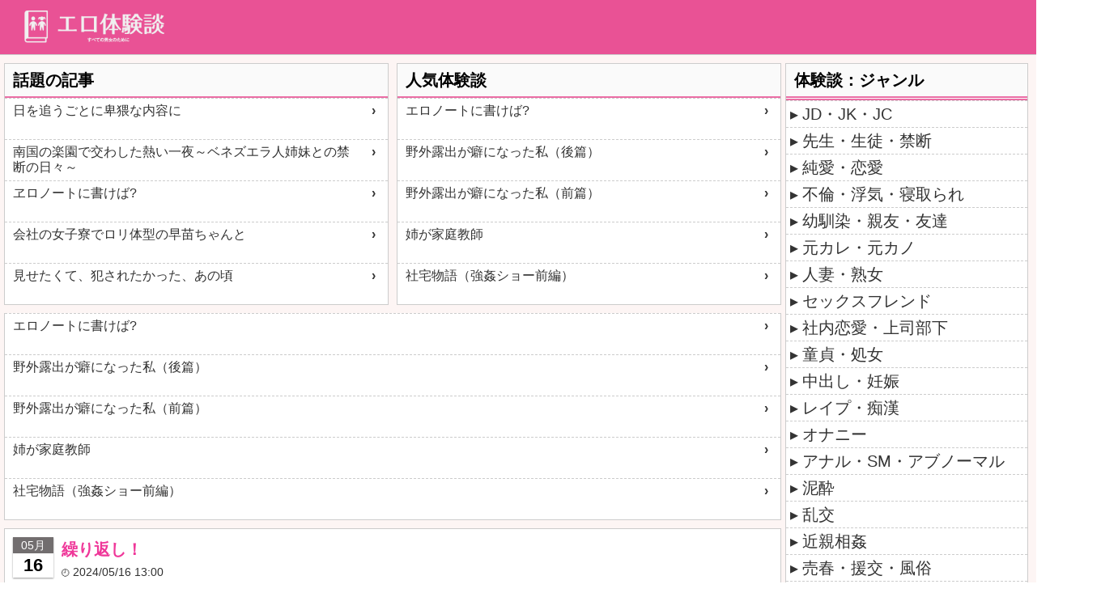

--- FILE ---
content_type: text/html; charset=UTF-8
request_url: https://ero-taikendan.net/?p=10985
body_size: 7919
content:

<!DOCTYPE html>
<html xmlns="http://www.w3.org/1999/xhtml" lang="ja">
<head>
<meta http-equiv="Content-Type" content="text/html; charset=UTF-8">
<meta http-equiv="Content-Language" content="ja">
<meta name="Keywords" content="" lang="ja">
<meta name="description" content="オリジナル体験談とエッチな体験談をまとめたサイトです。">
<meta name="referrer" content="unsafe-url">
<meta name="viewport" content="width=device-width, initial-scale=1">
<meta name="apple-mobile-web-app-title" content="エロ体験談">
<meta name="apple-mobile-web-app-capable" content="yes">
<meta name="apple-mobile-web-app-status-bar-style" content="default">
<meta name="format-detection" content="telephone=no">	
<meta name="apple-mobile-web-app-title" content="エロ体験談" /><meta name="apple-mobile-web-app-status-bar-style" content="default" /><meta name="format-detection" content="telephone=no" />
<meta name="twitter:card" content="summary_large_image" />
<meta name="twitter:site" content="@ero_taikendan" />
<meta property="og:url" content="https://ero-taikendan.net/?p=10985" />
<meta property="og:title" content="繰り返し！" />
<meta property="og:image" content="https://ero-taikendan.net/img/ogp.png" />	
<link rel="stylesheet" type="text/css" href="/style.css" /><link rel="shortcut icon" href="/favicon.ico"><link rel="apple-touch-icon" href="/apple-touch-icon.png">
    
<title>繰り返し！:エロ体験談</title>
</head>
<body id="body">

    
<div id="wrapper">
    <div id="headerWrapper">
    <div id="header">
        <div class="headerbar"></div>
        <div class="header">
            <div class="titleWrapper">
                <div><a href="https://ero-taikendan.net/"><img class="siteicon" src="/img/logo.png" alt="エロ体験談サイトロゴ"></a></div>    
            </div>
        </div>
        <div class="headerbar pDisplayNone"></div>    
    </div>    
</div>

    <div id="container">
        <div class="leftwrapper">
            <div class="left linkList1 sOrder2"><div class="side_box">
	<div class="side_box_title"><h3>話題の記事</h3></div>
	<div class="side_box_content">
		<ul><li class='normalLink-item link-item'><a href='https://all-blog.net/v/3084086' target='_blank'>日を追うごとに卑猥な内容に</a></li><li class='normalLink-item link-item'><a href='https://all-blog.net/v/3084084' target='_blank'>南国の楽園で交わした熱い一夜～ベネズエラ人姉妹との禁断の日々～</a></li><li class='normalLink-item link-item'><a href='https://all-blog.net/v/3084059' target='_blank'>ヱロノートに書けば?</a></li><li class='normalLink-item link-item'><a href='https://all-blog.net/v/3084085' target='_blank'>会社の女子寮でロリ体型の早苗ちゃんと</a></li><li class='normalLink-item link-item'><a href='https://all-blog.net/v/3084071' target='_blank'>見せたくて、犯されたかった、あの頃</a></li></ul>
	</div>
</div></div>			
            <div class="left ad1 pDisplayNone sOrder3"><div style="min-height: 350px;">
<!--[uh4rew59mt6y][N_500_H]SP_ヘッダー-->
<script id="uh4rew59mt6y" type="text/javascript" src="https://img.ad-nex.com/file/universal_tag/mh4revwiyiw9/uh4rew59mt6y.js"></script>	
</div></div><!--広告1-->
            <div class="left linkList2 sOrder4"><div class="side_box">
	<div class="side_box_title"><h3>人気体験談</h3></div>
	<div class="side_box_content">
		<ul><li class='normalLink-item link-item'><a href='https://watashi-h.com/archives/52593144.html' target='_blank'>エロノートに書けば?</a></li><li class='normalLink-item link-item'><a href='https://watashi-h.com/archives/52593138.html' target='_blank'>野外露出が癖になった私（後篇）</a></li><li class='normalLink-item link-item'><a href='https://watashi-h.com/archives/52593131.html' target='_blank'>野外露出が癖になった私（前篇）</a></li><li class='normalLink-item link-item'><a href='https://watashi-h.com/archives/52593126.html' target='_blank'>姉が家庭教師</a></li><li class='normalLink-item link-item'><a href='https://watashi-h.com/archives/52593123.html' target='_blank'>社宅物語（強姦ショー前編）</a></li></ul>
	</div>
</div></div>
            <div class="left sOrder5"><div class="side_box">
	<div class="side_box_content">
		<ul><li class='normalLink-item link-item'><a href='https://watashi-h.com/archives/52593144.html' target='_blank'>エロノートに書けば?</a></li><li class='normalLink-item link-item'><a href='https://watashi-h.com/archives/52593138.html' target='_blank'>野外露出が癖になった私（後篇）</a></li><li class='normalLink-item link-item'><a href='https://watashi-h.com/archives/52593131.html' target='_blank'>野外露出が癖になった私（前篇）</a></li><li class='normalLink-item link-item'><a href='https://watashi-h.com/archives/52593126.html' target='_blank'>姉が家庭教師</a></li><li class='normalLink-item link-item'><a href='https://watashi-h.com/archives/52593123.html' target='_blank'>社宅物語（強姦ショー前編）</a></li></ul>
	</div>
</div></div>
            <div class="left sOrder10"><div class="sectionBox">
    <div class="articleTitleBox">
        <div class="articleCalendar"><span class="articleCalendarMonth">05月</span><span class="articleCalendarDay">16</span></div>
        <h1 class="articleTitle">繰り返し！</h1>
        <ul class="articlePost"><li class="articleDateTime"><time datetime="2024-05-16JST13:00:02+0900 ">2024/05/16 13:00</time></li></ul>
    </div>
</div>   </div><!--記事タイトル (top以外の場合-->
            <div class="left sOrder15"><div class="sectionBox">
	<div class="articleContentsBox">
		<div class="articleContents"><p>浮気がばれて離婚して一年。<br />田舎での実家暮らしをしてる30歳のバツイチ女です。</p><p>遊んでても仕方ないので働く事になり、電車で一時間掛けての通勤が始まりました。</p><p>この電車は学生時代にも利用してた懐かしい路線！<br />　当時、あまり積極的ではなかった私、<br />彼氏なんか出来る訳もなく、でもHな事に関しては興味津々！</p><p>特におちんちんへの興味は尽きる事がなく想像しながらオナニー三昧の毎日でした。</p><p>　と言うのも、当時は両親共働きで２人が帰って来るのは20時位、<br />　それまでは私１人なのでオナニーばっかりしてたんです。</p><p>　そんなある日、両面テープを探してて両親の寝室に入った時にベッド脇の棚で見つけたディルド、凄いショックと共にママがこれを使ってる、という事実！</p><p>　バレたらマズいので元通りにする為に<br />現状をスマホで撮りました。<br />当時、バージンに対して凄いコンプレックがあり、sex体験がある友人が羨ましくて、今考えるとバカみたいですが、そのママのディルドでバージンにサヨナラしました。</p><p>　とにかく痛かった！<br />　二度としない！<br />と思ったけど、結局何度も繰り返して快感を得るまでになって、スマホで撮影した通りに片付けたのでバレル事がなかったのは幸いでした。</p><p>高校生時代、通勤電車では途中から乗客が少なくなって話す人も居ないし、ヒマだからスマホゲームばかりしてた毎日、<br />　<br />　私はよくドアの横にある２人掛けの席に座っていて、その日もゲームしてました。<br />　途中から男性が私の前に立って、廻りはほとんど乗客は居ないのに何で？<br />　<br />　ただ私の前に立ち、やたら近づいて来るし、？と思ってたら男性のアソコがテント張ったみたく突っ張ってて、<br />　<br />　勃起してる？</p><p>凄くドキドキで、<br />　どうしよう！<br />だんだん近付いて来るし！</p><p>　私はゲームを止めて横の衝立に頭を付けて寝たふりをする事にしました。</p><p>　でも気になって、薄目で見てると私の口に近づいて来て、<br />　おちんちんだ！</p><p>凄く興味あるし、どうしよう？<br />　どんな感じ？　<br />　どんな匂い？<br />正直もう少し近付けてくれないかな？</p><p>　って思ってた時に、私は我慢出来なくて少しずつ唇を近付けて行って、<br />　直接ではないけど、私の唇とおちんちんの先が5センチくらい！</p><p>　その時の私はフェラの動画を想像しながら、<br />　舐めたらどんな感じなんだろう？<br />そんな事しか頭になくて、電車の揺れを利用して何度かズボンの布越しだけどおちんちんの先とキスして興奮してた記憶があります。</p><p>　そんな時、男性がチャックを開けておちんちんを引っ張り出したんです。</p><p>　横を見たけど男性がスーツの上着で隠してて周りからは見えない様になってて！</p><p>　それが私を後押ししたのかも知れないけど、<br />　近くで匂うと、何とも言えない独特な匂い、先が濡れててイヤらしい感じ！<br />　<br />　舐めたい！<br />　舐めたい！</p><p>私の唇とくっ付いて離れた時に糸を引いてて！</p><p>　そのうちに先っぽを咥えながらよだれを垂らしてる淫乱女みたいになって、男性も興奮して我慢出来なかったみたいで、あっという間に射精！</p><p>　半分は私の口の中、半分はスカートの上にこぼれて！</p><p>　そんな遊びを暫くしてて、結局はその痴漢さんに本当の意味でのバージンを捧げました。</p><p>　そんな事を思い出しながら、<br />今、向かいの席の男性がおちんちんを出してる！</p><p>　何か懐かしい！</p></div>
		<div><ul><li class='articleContents-categoryLink-item'><a href='/童貞・処女/'>童貞・処女</a></li><li class='articleContents-categoryLink-item'><a href='/オナニー/'>オナニー</a></li></ul></div>
		<div><ul><li class='tagLink-item link-item'><a href='/通勤/'>通勤</a></li><li class='tagLink-item link-item'><a href='/電車/'>電車</a></li><li class='tagLink-item link-item'><a href='/エッチ/'>エッチ</a></li><li class='tagLink-item link-item'><a href='/オナニー/'>オナニー</a></li><li class='tagLink-item link-item'><a href='/フェラ/'>フェラ</a></li><li class='tagLink-item link-item'><a href='/キス/'>キス</a></li><li class='tagLink-item link-item'><a href='/スカート/'>スカート</a></li><li class='tagLink-item link-item'><a href='/チンコ/'>チンコ</a></li><li class='tagLink-item link-item'><a href='/処女/'>処女</a></li><li class='tagLink-item link-item'><a href='/興奮/'>興奮</a></li></ul></div>
		<div class="snsSharebuttons">
			<div class="snsSharebutton twitterSharebutton"><a href="https://twitter.com/intent/tweet?text=繰り返し！%0D%0Ahttps://ero-taikendan.net/?p=10985" class="snsSharebutton" target="blank" rel="nofollow noopener noreferrer"><span class="button-caption">(Twitter)</span></a></div>
			<div class="snsSharebutton facebookSharebutton"><a href="//www.facebook.com/sharer/sharer.php?u=https%3A%2F%2Fero-taikendan.net%2F%3Fp%3D10985&amp;t=%E7%B9%B0%E3%82%8A%E8%BF%94%E3%81%97%EF%BC%81" class="snsSharebutton" target="blank" rel="nofollow noopener noreferrer"><span class="button-caption">Facebook</span></a>	</div>
			<div class="snsSharebutton lineSharebutton"><a href="//timeline.line.me/social-plugin/share?url=https%3A%2F%2Fero-taikendan.net%2F%3Fp%3D10985" class="snsSharebutton" target="_blank" rel="nofollow noopener noreferrer "><span class="button-caption">LINE</span></a>	</div>
			<div class="snsSharebutton cooySharebutton"><div class="copy-button snsSharebutton" data-clipboard-text="繰り返し！ https://ero-taikendan.net/?p=10985"><span class="button-caption">コピー</span></div>
<script>
document.querySelectorAll(".copy-button").forEach(function(button) {
	button.addEventListener("click", function() {
		var text = this.getAttribute("data-clipboard-text");
		var tempInput = document.createElement("input");
		tempInput.style.position = "absolute";
		tempInput.style.left = "-9999px";
		tempInput.value = text;
		document.body.appendChild(tempInput);
		tempInput.select();
		document.execCommand("copy");
		document.body.removeChild(tempInput);
	});
});
</script></div>
		</div>
		<div class=nextArticleText>次の体験談を読む</div>			
		<div class="nextPrevArticleLink">
			<div class='prevArticle link-item'><a href='/?p=10984'>スーパーのバイト先で知り合った人妻さん</a></div><div class='nextArticle link-item'><a href='/?p=10986'>夏休みの思い出・</a></div>	
		</div>
	</div>
</div>   


</div><!--記事コンテンツ (top以外の場合) or 記事一覧リスト(topの場合)-->	
	        <div class="left sOrder17"><div class="side_box">
	<div class="sameCategory">
		<div class="side_box_title"><h2>同じカテゴリの体験談</h3></div>	
		<div class="side_box_content">
			<ul><li class='sameCategoryLink-item link-item'><a href='/?p=14657'>女子○○生チンポ見せ物語</a></li><li class='sameCategoryLink-item link-item'><a href='/?p=14653'>女の悦びを知ったのも息子のお陰です　５１歳</a></li><li class='sameCategoryLink-item link-item'><a href='/?p=14651'>父が長期の出張に出掛けて三ヶ月…母と関係を持ってしまいました</a></li><li class='sameCategoryLink-item link-item'><a href='/?p=14636'>ヘルパー</a></li><li class='sameCategoryLink-item link-item'><a href='/?p=14631'>みんなはいいなあ...って言うけど金持ちマダムのペットにされた僕..・処女レイの登場</a></li><li class='sameCategoryLink-item link-item'><a href='/?p=14629'>小学生でシャワーオナニーを覚えた話</a></li><li class='sameCategoryLink-item link-item'><a href='/?p=14625'>高校教師の告白１</a></li><li class='sameCategoryLink-item link-item'><a href='/?p=14624'>性に緩い家族</a></li><li class='sameCategoryLink-item link-item'><a href='/?p=14621'>コロナ禍での贈り物・</a></li><li class='sameCategoryLink-item link-item'><a href='/?p=14619'>小学生の息子と娘がセックス。</a></li>			</ul>
		</div>	
	</div>	
</div>	</div>		
            <div class="left ad2 pDisplayNone sOrder18"><div style="min-height: 350px;">
<!--[uh4rewp8nrd0][S_700_F]SP_フッター-->
<script id="uh4rewp8nrd0" type="text/javascript" src="https://img.ad-nex.com/file/universal_tag/mh4revwiyiw9/uh4rewp8nrd0.js"></script>
</div></div><!--広告2-->		
            <div class="left sOrder19"><div class="side_box">
	<div class="side_box_title"><h3>【公式】エッチな体験談</h3></div>
	<div class="side_box_content">
		<ul><li class='normalLink-item link-item'><a href='https://h-taikendan.net/v.php?md=new&id=818899#top_id-818899' target='_blank'>ガチイキオナニーしてた兄嫁を寝とって中出し［前編］</a></li><li class='normalLink-item link-item'><a href='https://h-taikendan.net/v.php?md=new&id=818895#top_id-818895' target='_blank'>エロノートに書けば?</a></li><li class='normalLink-item link-item'><a href='https://h-taikendan.net/v.php?md=new&id=818893#top_id-818893' target='_blank'>見せたくて、犯されたかった、あの頃</a></li><li class='normalLink-item link-item'><a href='https://h-taikendan.net/v.php?md=new&id=818896#top_id-818896' target='_blank'>男性視点</a></li><li class='normalLink-item link-item'><a href='https://h-taikendan.net/v.php?md=new&id=818898#top_id-818898' target='_blank'>レイプされて快楽に堕ちてしまった私は、中出しも受け入れていた</a></li></ul>
	</div>
</div></div>	
            <div class="left sOrder20"><div class="side_box">
	<div class="side_box_title"><h3>【公式】エッチな体験談 人気記事</h3></div>
	<div class="side_box_content">
		<ul><li class='normalLink-item link-item'><a href='https://h-taikendan.net/v.php?md=new&id=818899#ct1_id-818899' target='_blank'>ガチイキオナニーしてた兄嫁を寝とって中出し［前編］</a></li><li class='normalLink-item link-item'><a href='https://h-taikendan.net/v.php?md=new&id=818895#ct1_id-818895' target='_blank'>エロノートに書けば?</a></li><li class='normalLink-item link-item'><a href='https://h-taikendan.net/v.php?md=new&id=818893#ct1_id-818893' target='_blank'>見せたくて、犯されたかった、あの頃</a></li><li class='normalLink-item link-item'><a href='https://h-taikendan.net/v.php?md=new&id=818896#ct1_id-818896' target='_blank'>男性視点</a></li><li class='normalLink-item link-item'><a href='https://h-taikendan.net/v.php?md=new&id=818898#ct1_id-818898' target='_blank'>レイプされて快楽に堕ちてしまった私は、中出しも受け入れていた</a></li></ul>
	</div>
</div></div>		
            <div class="left sOrder21"><div class="side_box">
	<div class="side_box_content">
		<ul><li class='normalLink-item link-item'><a href='https://www.h-moe.net/blog-entry-28813.html' target='_blank'>漫画喫茶のカップル</a></li><li class='normalLink-item link-item'><a href='https://www.h-moe.net/blog-entry-28812.html' target='_blank'>漫画喫茶のカップル</a></li><li class='normalLink-item link-item'><a href='https://www.h-moe.net/blog-entry-28811.html' target='_blank'>妹と一線超えたら何処でもSEXしたがる淫乱になった</a></li><li class='normalLink-item link-item'><a href='https://www.h-moe.net/blog-entry-28810.html' target='_blank'>嫁には3人の恋人がいた3</a></li><li class='normalLink-item link-item'><a href='https://www.h-moe.net/blog-entry-28809.html' target='_blank'>年下の嫁に偶然を装って元カレを近づけた3</a></li></ul>
	</div>
</div></div>			
            <div class="left sOrder22"><div class="side_box">
	<div class="side_box_title"><h3>萌え体験談</h3></div>
	<div class="side_box_content">
		<ul><li class='normalLink-item link-item'><a href='https://moe-taikendan.net/archives/1085876703.html' target='_blank'>男性視点</a></li><li class='normalLink-item link-item'><a href='https://moe-taikendan.net/archives/1085876137.html' target='_blank'>男性ヒッチハイカーを狙う精子ハンター女たち</a></li><li class='normalLink-item link-item'><a href='https://moe-taikendan.net/archives/1085875364.html' target='_blank'>男性の陰部洗浄　射精　医療用ビデオ</a></li><li class='normalLink-item link-item'><a href='https://moe-taikendan.net/archives/1085873803.html' target='_blank'>男性でもレイプされる</a></li><li class='normalLink-item link-item'><a href='https://moe-taikendan.net/archives/1085873618.html' target='_blank'>男性が憧れる職業のうちの一つ</a></li></ul>
	</div>
</div></div>				
        </div>

        <div class="rightwrapper">
	        <div class="right"><div class="side_box">
	<div class="categoryLink">
		<div class="side_box_title"><h2>体験談：ジャンル</h3></div>
			<div class="side_box_content">
				<ul><li class='categoryLink-item link-item'><a href='/JD・JK・JC/'>JD・JK・JC</a></li><li class='categoryLink-item link-item'><a href='/先生・生徒・禁断/'>先生・生徒・禁断</a></li><li class='categoryLink-item link-item'><a href='/純愛・恋愛/'>純愛・恋愛</a></li><li class='categoryLink-item link-item'><a href='/不倫・浮気・寝取られ/'>不倫・浮気・寝取られ</a></li><li class='categoryLink-item link-item'><a href='/幼馴染・親友・友達/'>幼馴染・親友・友達</a></li><li class='categoryLink-item link-item'><a href='/元カレ・元カノ/'>元カレ・元カノ</a></li><li class='categoryLink-item link-item'><a href='/人妻・熟女/'>人妻・熟女</a></li><li class='categoryLink-item link-item'><a href='/セックスフレンド/'>セックスフレンド</a></li><li class='categoryLink-item link-item'><a href='/社内恋愛・上司部下/'>社内恋愛・上司部下</a></li><li class='categoryLink-item link-item'><a href='/童貞・処女/'>童貞・処女</a></li><li class='categoryLink-item link-item'><a href='/中出し・妊娠/'>中出し・妊娠</a></li><li class='categoryLink-item link-item'><a href='/レイプ・痴漢/'>レイプ・痴漢</a></li><li class='categoryLink-item link-item'><a href='/オナニー/'>オナニー</a></li><li class='categoryLink-item link-item'><a href='/アナル・SM・アブノーマル/'>アナル・SM・アブノーマル</a></li><li class='categoryLink-item link-item'><a href='/泥酔/'>泥酔</a></li><li class='categoryLink-item link-item'><a href='/乱交/'>乱交</a></li><li class='categoryLink-item link-item'><a href='/近親相姦/'>近親相姦</a></li><li class='categoryLink-item link-item'><a href='/売春・援交・風俗/'>売春・援交・風俗</a></li><li class='categoryLink-item link-item'><a href='/外人/'>外人</a></li><li class='categoryLink-item link-item'><a href='/その他/'>その他</a></li>				</ul>
			</div>
	</div>	
</div>	</div>	
	        <div class="right "><div class="side_box">
	<div class="tagLink">
		<div class="side_box_title"><h2>体験談：フェチ</h3></div>	
			<div class="side_box_content">
				<ul><li class='tagLink-item link-item'><a href='/レイプ/'>レイプ</a></li><li class='tagLink-item link-item'><a href='/援助交際/'>援助交際</a></li><li class='tagLink-item link-item'><a href='/見せつけ/'>見せつけ</a></li><li class='tagLink-item link-item'><a href='/見られた/'>見られた</a></li><li class='tagLink-item link-item'><a href='/痴漢/'>痴漢</a></li><li class='tagLink-item link-item'><a href='/金髪/'>金髪</a></li><li class='tagLink-item link-item'><a href='/ショタ/'>ショタ</a></li><li class='tagLink-item link-item'><a href='/女同士/'>女同士</a></li><li class='tagLink-item link-item'><a href='/熟女/'>熟女</a></li><li class='tagLink-item link-item'><a href='/制服/'>制服</a></li><li class='tagLink-item link-item'><a href='/芸能人/'>芸能人</a></li><li class='tagLink-item link-item'><a href='/JD/'>JD</a></li><li class='tagLink-item link-item'><a href='/JK/'>JK</a></li><li class='tagLink-item link-item'><a href='/淫乱/'>淫乱</a></li><li class='tagLink-item link-item'><a href='/美少女/'>美少女</a></li><li class='tagLink-item link-item'><a href='/通勤/'>通勤</a></li><li class='tagLink-item link-item'><a href='/通学/'>通学</a></li><li class='tagLink-item link-item'><a href='/カップル喫茶/'>カップル喫茶</a></li><li class='tagLink-item link-item'><a href='/合コン/'>合コン</a></li><li class='tagLink-item link-item'><a href='/トイレ/'>トイレ</a></li><li class='tagLink-item link-item'><a href='/風呂/'>風呂</a></li><li class='tagLink-item link-item'><a href='/自宅/'>自宅</a></li><li class='tagLink-item link-item'><a href='/父親/'>父親</a></li><li class='tagLink-item link-item'><a href='/義理の父/'>義理の父</a></li><li class='tagLink-item link-item'><a href='/義理の母/'>義理の母</a></li><li class='tagLink-item link-item'><a href='/義理の弟/'>義理の弟</a></li><li class='tagLink-item link-item'><a href='/彼女/'>彼女</a></li><li class='tagLink-item link-item'><a href='/不倫/'>不倫</a></li><li class='tagLink-item link-item'><a href='/同僚/'>同僚</a></li><li class='tagLink-item link-item'><a href='/先生/'>先生</a></li><li class='tagLink-item link-item'><a href='/生徒/'>生徒</a></li><li class='tagLink-item link-item'><a href='/部下/'>部下</a></li><li class='tagLink-item link-item'><a href='/年下/'>年下</a></li><li class='tagLink-item link-item'><a href='/セフレ/'>セフレ</a></li><li class='tagLink-item link-item'><a href='/行きずり/'>行きずり</a></li><li class='tagLink-item link-item'><a href='/友達/'>友達</a></li><li class='tagLink-item link-item'><a href='/男友達/'>男友達</a></li><li class='tagLink-item link-item'><a href='/親友/'>親友</a></li><li class='tagLink-item link-item'><a href='/エッチ/'>エッチ</a></li><li class='tagLink-item link-item'><a href='/オナニー/'>オナニー</a></li><li class='tagLink-item link-item'><a href='/いたずら/'>いたずら</a></li><li class='tagLink-item link-item'><a href='/寝取り・寝取られ/'>寝取り・寝取られ</a></li><li class='tagLink-item link-item'><a href='/射精/'>射精</a></li><li class='tagLink-item link-item'><a href='/セクハラ/'>セクハラ</a></li><li class='tagLink-item link-item'><a href='/キス/'>キス</a></li><li class='tagLink-item link-item'><a href='/バイブ/'>バイブ</a></li><li class='tagLink-item link-item'><a href='/ビキニ/'>ビキニ</a></li><li class='tagLink-item link-item'><a href='/スカート/'>スカート</a></li><li class='tagLink-item link-item'><a href='/眼鏡/'>眼鏡</a></li><li class='tagLink-item link-item'><a href='/ソープ/'>ソープ</a></li><li class='tagLink-item link-item'><a href='/デリヘル/'>デリヘル</a></li><li class='tagLink-item link-item'><a href='/高校時代/'>高校時代</a></li><li class='tagLink-item link-item'><a href='/昔話/'>昔話</a></li><li class='tagLink-item link-item'><a href='/チンコ/'>チンコ</a></li><li class='tagLink-item link-item'><a href='/マン毛/'>マン毛</a></li><li class='tagLink-item link-item'><a href='/パイパン/'>パイパン</a></li><li class='tagLink-item link-item'><a href='/貧乳/'>貧乳</a></li><li class='tagLink-item link-item'><a href='/巨乳/'>巨乳</a></li><li class='tagLink-item link-item'><a href='/性器/'>性器</a></li><li class='tagLink-item link-item'><a href='/興奮/'>興奮</a></li>			</ul>
		</div>	
	</div>	
</div>	</div>		
	        <div class="right"><div class="side_box">
	<div class="newArticle">
		<div class="side_box_title"><h2>最新記事</h3></div>	
		<div class="side_box_content">
			<ul><li class='newArticleLink-item link-item'><a href='/?p=14658'>好きもの夫婦になったきっかけ（特定の男性とお付き合い）</a></li><li class='newArticleLink-item link-item'><a href='/?p=14657'>女子○○生チンポ見せ物語</a></li><li class='newArticleLink-item link-item'><a href='/?p=14656'>男を抱くのも良いかも知れない</a></li><li class='newArticleLink-item link-item'><a href='/?p=14655'>姉貴</a></li><li class='newArticleLink-item link-item'><a href='/?p=14654'>シェヘラザードの号哭</a></li><li class='newArticleLink-item link-item'><a href='/?p=14653'>女の悦びを知ったのも息子のお陰です　５１歳</a></li><li class='newArticleLink-item link-item'><a href='/?p=14652'>私の大事な女（人）・</a></li><li class='newArticleLink-item link-item'><a href='/?p=14651'>父が長期の出張に出掛けて三ヶ月…母と関係を持ってしまいました</a></li><li class='newArticleLink-item link-item'><a href='/?p=14650'>妹と温まる</a></li><li class='newArticleLink-item link-item'><a href='/?p=14649'>「いいもんみせてやるよ」と近所の駐車場に</a></li>			</ul>
		</div>	
	</div>	
</div>	</div>				
            <div class="right sDisplayNone"><div class="side_box">
	<div class="archiveLink">
		<div class="side_box_title"><h2>アーカイブ</h3></div>	
			<div class="side_box_content">
				<ul><li class='archiveLink-item link-item'><a href='/202601/'>2026年1月</a></li><li class='archiveLink-item link-item'><a href='/202512/'>2025年12月</a></li><li class='archiveLink-item link-item'><a href='/202511/'>2025年11月</a></li><li class='archiveLink-item link-item'><a href='/202510/'>2025年10月</a></li><li class='archiveLink-item link-item'><a href='/202509/'>2025年9月</a></li><li class='archiveLink-item link-item'><a href='/202508/'>2025年8月</a></li><li class='archiveLink-item link-item'><a href='/202507/'>2025年7月</a></li><li class='archiveLink-item link-item'><a href='/202506/'>2025年6月</a></li><li class='archiveLink-item link-item'><a href='/202505/'>2025年5月</a></li><li class='archiveLink-item link-item'><a href='/202504/'>2025年4月</a></li><li class='archiveLink-item link-item'><a href='/202503/'>2025年3月</a></li><li class='archiveLink-item link-item'><a href='/202502/'>2025年2月</a></li><li class='archiveLink-item link-item'><a href='/202501/'>2025年1月</a></li><li class='archiveLink-item link-item'><a href='/202412/'>2024年12月</a></li><li class='archiveLink-item link-item'><a href='/202411/'>2024年11月</a></li><li class='archiveLink-item link-item'><a href='/202410/'>2024年10月</a></li><li class='archiveLink-item link-item'><a href='/202409/'>2024年9月</a></li><li class='archiveLink-item link-item'><a href='/202408/'>2024年8月</a></li><li class='archiveLink-item link-item'><a href='/202407/'>2024年7月</a></li><li class='archiveLink-item link-item'><a href='/202406/'>2024年6月</a></li>			</ul>
		</div>	
	</div>	
</div>	</div>	
	        <div class="right sDisplayNone"><div class="side_box">
	<div class="side_box_title"><h2>RSS配信中</h2></div>
	<div class="side_box_content">	
	<a class="rss-button" href="https://ero-taikendan.net/?feed=rss2" target="_blank">
		<img src="/img/rss.png" alt="rss" class="rssimg">
	</a>	
	</div>
</div>	</div>				
            <!--<div class="right side_box sDisplayNone">poparticle_side</div>-->     
        </div>
    </div>

    <div id="footer">
    <div id="copyright">Copyright © 2026 <a href="https://ero-taikendan.net/">エロ体験談</a> All Rights Reserved.</div>
</div>
<script>
  // Google Analyticsのスクリプトを遅延して読み込む関数
  function loadGoogleAnalytics() {
    // Google Analyticsのスクリプトを動的に生成
    var script = document.createElement('script');
    script.async = true;
    script.src = "https://www.googletagmanager.com/gtag/js?id=G-QXSLECYBS3";
    document.head.appendChild(script);

    // Google Analyticsの設定
    window.dataLayer = window.dataLayer || [];
    function gtag(){dataLayer.push(arguments);}
    gtag('js', new Date());
    gtag('config', 'G-QXSLECYBS3');
  }

  // 1秒後にGoogle Analyticsを読み込む
  setTimeout(loadGoogleAnalytics, 3000);
</script>
</div>    
<!--ページ表示後で良いjs読み込み-->
<script>
window.onload = function() {
	
	    var images = document.getElementsByTagName('img');
    for (var i = 0; i < images.length; i++) {
        var img = images[i];
        // src属性が'https://img-ad-nex.com'から始まるかどうかを確認
        if (img.src.startsWith('https://img-ad-nex.com') && !img.alt) {
            var filename = img.src.split('/').pop();// URLからファイル名を取得（最後の'/'の後の文字列）
            var altText = filename.split('.')[0];// ファイル名から拡張子を削除（最初の'.'の前の文字列）
            // alt属性を設定
            img.alt = altText;
        }
    }	
};	
</script>	
	
</body> 
</html>






























--- FILE ---
content_type: application/javascript
request_url: https://img.ad-nex.com/file/universal_tag/mh4revwiyiw9/uh4rew59mt6y/sc_uh4rexljdpvv.js
body_size: 142
content:
(function()
{
	var elem = document.getElementById("uh4rexljdpvv");
	var tag = document.createElement("script");
	tag.id = "ah4rexlj2sk2";
	tag.type = "text/javascript";
	tag.src = "https://ad-nex.com/data.php?id=ah4rexlj2sk2";
	elem.parentNode.insertBefore(tag, elem);
}());